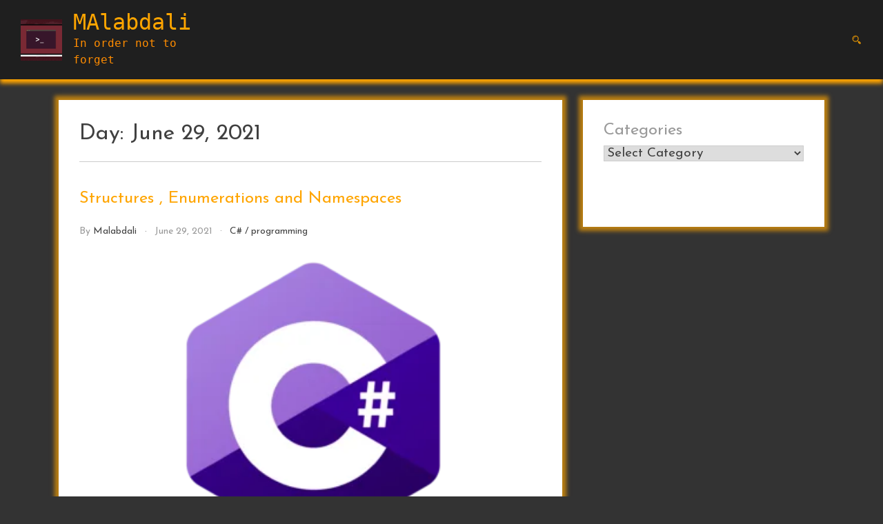

--- FILE ---
content_type: text/html; charset=UTF-8
request_url: https://malabdali.com/2021/06/29/
body_size: 19206
content:
<!doctype html>
<html lang="en-US">

<head>
    <meta
        charset="UTF-8">
	<meta name="theme-color" content="#2B2B35">
    <meta name="viewport" content="width=device-width, initial-scale=1">
    <link rel="profile" href="https://gmpg.org/xfn/11">

    <title>June 29, 2021 &#8211; MAlabdali</title>
<meta name='robots' content='max-image-preview:large' />
	<style>img:is([sizes="auto" i], [sizes^="auto," i]) { contain-intrinsic-size: 3000px 1500px }</style>
	<link rel='dns-prefetch' href='//fonts.googleapis.com' />
<link rel="alternate" type="application/rss+xml" title="MAlabdali &raquo; Feed" href="https://malabdali.com/feed/" />
<link rel="alternate" type="application/rss+xml" title="MAlabdali &raquo; Comments Feed" href="https://malabdali.com/comments/feed/" />
<script type="text/javascript">
/* <![CDATA[ */
window._wpemojiSettings = {"baseUrl":"https:\/\/s.w.org\/images\/core\/emoji\/15.0.3\/72x72\/","ext":".png","svgUrl":"https:\/\/s.w.org\/images\/core\/emoji\/15.0.3\/svg\/","svgExt":".svg","source":{"concatemoji":"https:\/\/malabdali.com\/wp-includes\/js\/wp-emoji-release.min.js?ver=6.7.4"}};
/*! This file is auto-generated */
!function(i,n){var o,s,e;function c(e){try{var t={supportTests:e,timestamp:(new Date).valueOf()};sessionStorage.setItem(o,JSON.stringify(t))}catch(e){}}function p(e,t,n){e.clearRect(0,0,e.canvas.width,e.canvas.height),e.fillText(t,0,0);var t=new Uint32Array(e.getImageData(0,0,e.canvas.width,e.canvas.height).data),r=(e.clearRect(0,0,e.canvas.width,e.canvas.height),e.fillText(n,0,0),new Uint32Array(e.getImageData(0,0,e.canvas.width,e.canvas.height).data));return t.every(function(e,t){return e===r[t]})}function u(e,t,n){switch(t){case"flag":return n(e,"\ud83c\udff3\ufe0f\u200d\u26a7\ufe0f","\ud83c\udff3\ufe0f\u200b\u26a7\ufe0f")?!1:!n(e,"\ud83c\uddfa\ud83c\uddf3","\ud83c\uddfa\u200b\ud83c\uddf3")&&!n(e,"\ud83c\udff4\udb40\udc67\udb40\udc62\udb40\udc65\udb40\udc6e\udb40\udc67\udb40\udc7f","\ud83c\udff4\u200b\udb40\udc67\u200b\udb40\udc62\u200b\udb40\udc65\u200b\udb40\udc6e\u200b\udb40\udc67\u200b\udb40\udc7f");case"emoji":return!n(e,"\ud83d\udc26\u200d\u2b1b","\ud83d\udc26\u200b\u2b1b")}return!1}function f(e,t,n){var r="undefined"!=typeof WorkerGlobalScope&&self instanceof WorkerGlobalScope?new OffscreenCanvas(300,150):i.createElement("canvas"),a=r.getContext("2d",{willReadFrequently:!0}),o=(a.textBaseline="top",a.font="600 32px Arial",{});return e.forEach(function(e){o[e]=t(a,e,n)}),o}function t(e){var t=i.createElement("script");t.src=e,t.defer=!0,i.head.appendChild(t)}"undefined"!=typeof Promise&&(o="wpEmojiSettingsSupports",s=["flag","emoji"],n.supports={everything:!0,everythingExceptFlag:!0},e=new Promise(function(e){i.addEventListener("DOMContentLoaded",e,{once:!0})}),new Promise(function(t){var n=function(){try{var e=JSON.parse(sessionStorage.getItem(o));if("object"==typeof e&&"number"==typeof e.timestamp&&(new Date).valueOf()<e.timestamp+604800&&"object"==typeof e.supportTests)return e.supportTests}catch(e){}return null}();if(!n){if("undefined"!=typeof Worker&&"undefined"!=typeof OffscreenCanvas&&"undefined"!=typeof URL&&URL.createObjectURL&&"undefined"!=typeof Blob)try{var e="postMessage("+f.toString()+"("+[JSON.stringify(s),u.toString(),p.toString()].join(",")+"));",r=new Blob([e],{type:"text/javascript"}),a=new Worker(URL.createObjectURL(r),{name:"wpTestEmojiSupports"});return void(a.onmessage=function(e){c(n=e.data),a.terminate(),t(n)})}catch(e){}c(n=f(s,u,p))}t(n)}).then(function(e){for(var t in e)n.supports[t]=e[t],n.supports.everything=n.supports.everything&&n.supports[t],"flag"!==t&&(n.supports.everythingExceptFlag=n.supports.everythingExceptFlag&&n.supports[t]);n.supports.everythingExceptFlag=n.supports.everythingExceptFlag&&!n.supports.flag,n.DOMReady=!1,n.readyCallback=function(){n.DOMReady=!0}}).then(function(){return e}).then(function(){var e;n.supports.everything||(n.readyCallback(),(e=n.source||{}).concatemoji?t(e.concatemoji):e.wpemoji&&e.twemoji&&(t(e.twemoji),t(e.wpemoji)))}))}((window,document),window._wpemojiSettings);
/* ]]> */
</script>

<link rel='stylesheet' id='wp-quicklatex-format-css' href='https://malabdali.com/wp-content/plugins/wp-quicklatex/css/quicklatex-format.css?ver=6.7.4' type='text/css' media='all' />
<style id='wp-emoji-styles-inline-css' type='text/css'>

	img.wp-smiley, img.emoji {
		display: inline !important;
		border: none !important;
		box-shadow: none !important;
		height: 1em !important;
		width: 1em !important;
		margin: 0 0.07em !important;
		vertical-align: -0.1em !important;
		background: none !important;
		padding: 0 !important;
	}
</style>
<link rel='stylesheet' id='wp-block-library-css' href='https://malabdali.com/wp-includes/css/dist/block-library/style.min.css?ver=6.7.4' type='text/css' media='all' />
<style id='pdfemb-pdf-embedder-viewer-style-inline-css' type='text/css'>
.wp-block-pdfemb-pdf-embedder-viewer{max-width:none}

</style>
<link rel='stylesheet' id='coblocks-frontend-css' href='https://malabdali.com/wp-content/plugins/coblocks/dist/style-coblocks-1.css?ver=3.1.14' type='text/css' media='all' />
<link rel='stylesheet' id='coblocks-extensions-css' href='https://malabdali.com/wp-content/plugins/coblocks/dist/style-coblocks-extensions.css?ver=3.1.14' type='text/css' media='all' />
<link rel='stylesheet' id='coblocks-animation-css' href='https://malabdali.com/wp-content/plugins/coblocks/dist/style-coblocks-animation.css?ver=2677611078ee87eb3b1c' type='text/css' media='all' />
<style id='classic-theme-styles-inline-css' type='text/css'>
/*! This file is auto-generated */
.wp-block-button__link{color:#fff;background-color:#32373c;border-radius:9999px;box-shadow:none;text-decoration:none;padding:calc(.667em + 2px) calc(1.333em + 2px);font-size:1.125em}.wp-block-file__button{background:#32373c;color:#fff;text-decoration:none}
</style>
<style id='global-styles-inline-css' type='text/css'>
:root{--wp--preset--aspect-ratio--square: 1;--wp--preset--aspect-ratio--4-3: 4/3;--wp--preset--aspect-ratio--3-4: 3/4;--wp--preset--aspect-ratio--3-2: 3/2;--wp--preset--aspect-ratio--2-3: 2/3;--wp--preset--aspect-ratio--16-9: 16/9;--wp--preset--aspect-ratio--9-16: 9/16;--wp--preset--color--black: #000000;--wp--preset--color--cyan-bluish-gray: #abb8c3;--wp--preset--color--white: #ffffff;--wp--preset--color--pale-pink: #f78da7;--wp--preset--color--vivid-red: #cf2e2e;--wp--preset--color--luminous-vivid-orange: #ff6900;--wp--preset--color--luminous-vivid-amber: #fcb900;--wp--preset--color--light-green-cyan: #7bdcb5;--wp--preset--color--vivid-green-cyan: #00d084;--wp--preset--color--pale-cyan-blue: #8ed1fc;--wp--preset--color--vivid-cyan-blue: #0693e3;--wp--preset--color--vivid-purple: #9b51e0;--wp--preset--gradient--vivid-cyan-blue-to-vivid-purple: linear-gradient(135deg,rgba(6,147,227,1) 0%,rgb(155,81,224) 100%);--wp--preset--gradient--light-green-cyan-to-vivid-green-cyan: linear-gradient(135deg,rgb(122,220,180) 0%,rgb(0,208,130) 100%);--wp--preset--gradient--luminous-vivid-amber-to-luminous-vivid-orange: linear-gradient(135deg,rgba(252,185,0,1) 0%,rgba(255,105,0,1) 100%);--wp--preset--gradient--luminous-vivid-orange-to-vivid-red: linear-gradient(135deg,rgba(255,105,0,1) 0%,rgb(207,46,46) 100%);--wp--preset--gradient--very-light-gray-to-cyan-bluish-gray: linear-gradient(135deg,rgb(238,238,238) 0%,rgb(169,184,195) 100%);--wp--preset--gradient--cool-to-warm-spectrum: linear-gradient(135deg,rgb(74,234,220) 0%,rgb(151,120,209) 20%,rgb(207,42,186) 40%,rgb(238,44,130) 60%,rgb(251,105,98) 80%,rgb(254,248,76) 100%);--wp--preset--gradient--blush-light-purple: linear-gradient(135deg,rgb(255,206,236) 0%,rgb(152,150,240) 100%);--wp--preset--gradient--blush-bordeaux: linear-gradient(135deg,rgb(254,205,165) 0%,rgb(254,45,45) 50%,rgb(107,0,62) 100%);--wp--preset--gradient--luminous-dusk: linear-gradient(135deg,rgb(255,203,112) 0%,rgb(199,81,192) 50%,rgb(65,88,208) 100%);--wp--preset--gradient--pale-ocean: linear-gradient(135deg,rgb(255,245,203) 0%,rgb(182,227,212) 50%,rgb(51,167,181) 100%);--wp--preset--gradient--electric-grass: linear-gradient(135deg,rgb(202,248,128) 0%,rgb(113,206,126) 100%);--wp--preset--gradient--midnight: linear-gradient(135deg,rgb(2,3,129) 0%,rgb(40,116,252) 100%);--wp--preset--font-size--small: 13px;--wp--preset--font-size--medium: 20px;--wp--preset--font-size--large: 36px;--wp--preset--font-size--x-large: 42px;--wp--preset--spacing--20: 0.44rem;--wp--preset--spacing--30: 0.67rem;--wp--preset--spacing--40: 1rem;--wp--preset--spacing--50: 1.5rem;--wp--preset--spacing--60: 2.25rem;--wp--preset--spacing--70: 3.38rem;--wp--preset--spacing--80: 5.06rem;--wp--preset--shadow--natural: 6px 6px 9px rgba(0, 0, 0, 0.2);--wp--preset--shadow--deep: 12px 12px 50px rgba(0, 0, 0, 0.4);--wp--preset--shadow--sharp: 6px 6px 0px rgba(0, 0, 0, 0.2);--wp--preset--shadow--outlined: 6px 6px 0px -3px rgba(255, 255, 255, 1), 6px 6px rgba(0, 0, 0, 1);--wp--preset--shadow--crisp: 6px 6px 0px rgba(0, 0, 0, 1);}:where(.is-layout-flex){gap: 0.5em;}:where(.is-layout-grid){gap: 0.5em;}body .is-layout-flex{display: flex;}.is-layout-flex{flex-wrap: wrap;align-items: center;}.is-layout-flex > :is(*, div){margin: 0;}body .is-layout-grid{display: grid;}.is-layout-grid > :is(*, div){margin: 0;}:where(.wp-block-columns.is-layout-flex){gap: 2em;}:where(.wp-block-columns.is-layout-grid){gap: 2em;}:where(.wp-block-post-template.is-layout-flex){gap: 1.25em;}:where(.wp-block-post-template.is-layout-grid){gap: 1.25em;}.has-black-color{color: var(--wp--preset--color--black) !important;}.has-cyan-bluish-gray-color{color: var(--wp--preset--color--cyan-bluish-gray) !important;}.has-white-color{color: var(--wp--preset--color--white) !important;}.has-pale-pink-color{color: var(--wp--preset--color--pale-pink) !important;}.has-vivid-red-color{color: var(--wp--preset--color--vivid-red) !important;}.has-luminous-vivid-orange-color{color: var(--wp--preset--color--luminous-vivid-orange) !important;}.has-luminous-vivid-amber-color{color: var(--wp--preset--color--luminous-vivid-amber) !important;}.has-light-green-cyan-color{color: var(--wp--preset--color--light-green-cyan) !important;}.has-vivid-green-cyan-color{color: var(--wp--preset--color--vivid-green-cyan) !important;}.has-pale-cyan-blue-color{color: var(--wp--preset--color--pale-cyan-blue) !important;}.has-vivid-cyan-blue-color{color: var(--wp--preset--color--vivid-cyan-blue) !important;}.has-vivid-purple-color{color: var(--wp--preset--color--vivid-purple) !important;}.has-black-background-color{background-color: var(--wp--preset--color--black) !important;}.has-cyan-bluish-gray-background-color{background-color: var(--wp--preset--color--cyan-bluish-gray) !important;}.has-white-background-color{background-color: var(--wp--preset--color--white) !important;}.has-pale-pink-background-color{background-color: var(--wp--preset--color--pale-pink) !important;}.has-vivid-red-background-color{background-color: var(--wp--preset--color--vivid-red) !important;}.has-luminous-vivid-orange-background-color{background-color: var(--wp--preset--color--luminous-vivid-orange) !important;}.has-luminous-vivid-amber-background-color{background-color: var(--wp--preset--color--luminous-vivid-amber) !important;}.has-light-green-cyan-background-color{background-color: var(--wp--preset--color--light-green-cyan) !important;}.has-vivid-green-cyan-background-color{background-color: var(--wp--preset--color--vivid-green-cyan) !important;}.has-pale-cyan-blue-background-color{background-color: var(--wp--preset--color--pale-cyan-blue) !important;}.has-vivid-cyan-blue-background-color{background-color: var(--wp--preset--color--vivid-cyan-blue) !important;}.has-vivid-purple-background-color{background-color: var(--wp--preset--color--vivid-purple) !important;}.has-black-border-color{border-color: var(--wp--preset--color--black) !important;}.has-cyan-bluish-gray-border-color{border-color: var(--wp--preset--color--cyan-bluish-gray) !important;}.has-white-border-color{border-color: var(--wp--preset--color--white) !important;}.has-pale-pink-border-color{border-color: var(--wp--preset--color--pale-pink) !important;}.has-vivid-red-border-color{border-color: var(--wp--preset--color--vivid-red) !important;}.has-luminous-vivid-orange-border-color{border-color: var(--wp--preset--color--luminous-vivid-orange) !important;}.has-luminous-vivid-amber-border-color{border-color: var(--wp--preset--color--luminous-vivid-amber) !important;}.has-light-green-cyan-border-color{border-color: var(--wp--preset--color--light-green-cyan) !important;}.has-vivid-green-cyan-border-color{border-color: var(--wp--preset--color--vivid-green-cyan) !important;}.has-pale-cyan-blue-border-color{border-color: var(--wp--preset--color--pale-cyan-blue) !important;}.has-vivid-cyan-blue-border-color{border-color: var(--wp--preset--color--vivid-cyan-blue) !important;}.has-vivid-purple-border-color{border-color: var(--wp--preset--color--vivid-purple) !important;}.has-vivid-cyan-blue-to-vivid-purple-gradient-background{background: var(--wp--preset--gradient--vivid-cyan-blue-to-vivid-purple) !important;}.has-light-green-cyan-to-vivid-green-cyan-gradient-background{background: var(--wp--preset--gradient--light-green-cyan-to-vivid-green-cyan) !important;}.has-luminous-vivid-amber-to-luminous-vivid-orange-gradient-background{background: var(--wp--preset--gradient--luminous-vivid-amber-to-luminous-vivid-orange) !important;}.has-luminous-vivid-orange-to-vivid-red-gradient-background{background: var(--wp--preset--gradient--luminous-vivid-orange-to-vivid-red) !important;}.has-very-light-gray-to-cyan-bluish-gray-gradient-background{background: var(--wp--preset--gradient--very-light-gray-to-cyan-bluish-gray) !important;}.has-cool-to-warm-spectrum-gradient-background{background: var(--wp--preset--gradient--cool-to-warm-spectrum) !important;}.has-blush-light-purple-gradient-background{background: var(--wp--preset--gradient--blush-light-purple) !important;}.has-blush-bordeaux-gradient-background{background: var(--wp--preset--gradient--blush-bordeaux) !important;}.has-luminous-dusk-gradient-background{background: var(--wp--preset--gradient--luminous-dusk) !important;}.has-pale-ocean-gradient-background{background: var(--wp--preset--gradient--pale-ocean) !important;}.has-electric-grass-gradient-background{background: var(--wp--preset--gradient--electric-grass) !important;}.has-midnight-gradient-background{background: var(--wp--preset--gradient--midnight) !important;}.has-small-font-size{font-size: var(--wp--preset--font-size--small) !important;}.has-medium-font-size{font-size: var(--wp--preset--font-size--medium) !important;}.has-large-font-size{font-size: var(--wp--preset--font-size--large) !important;}.has-x-large-font-size{font-size: var(--wp--preset--font-size--x-large) !important;}
:where(.wp-block-post-template.is-layout-flex){gap: 1.25em;}:where(.wp-block-post-template.is-layout-grid){gap: 1.25em;}
:where(.wp-block-columns.is-layout-flex){gap: 2em;}:where(.wp-block-columns.is-layout-grid){gap: 2em;}
:root :where(.wp-block-pullquote){font-size: 1.5em;line-height: 1.6;}
</style>
<link rel='stylesheet' id='markdown_git-css' href='https://malabdali.com/wp-content/plugins/documents-from-git/css/markdown-git.css?ver=6.7.4' type='text/css' media='all' />
<link rel='stylesheet' id='github_markdown-css' href='https://malabdali.com/wp-content/plugins/documents-from-git/css/github-markdown.css?ver=6.7.4' type='text/css' media='all' />
<link rel='stylesheet' id='nbconvert_git-css' href='https://malabdali.com/wp-content/plugins/documents-from-git/css/nbconvert.css?ver=6.7.4' type='text/css' media='all' />
<link rel='stylesheet' id='wp-components-css' href='https://malabdali.com/wp-includes/css/dist/components/style.min.css?ver=6.7.4' type='text/css' media='all' />
<link rel='stylesheet' id='godaddy-styles-css' href='https://malabdali.com/wp-content/plugins/coblocks/includes/Dependencies/GoDaddy/Styles/build/latest.css?ver=2.0.2' type='text/css' media='all' />
<link rel='stylesheet' id='bootstrap-reboot-css' href='https://malabdali.com/wp-content/themes/cherry-blog/assets/css/bootstrap-reboot.css?ver=6.7.4' type='text/css' media='all' />
<link rel='stylesheet' id='bootstrap-css' href='https://malabdali.com/wp-content/themes/cherry-blog/assets/css/bootstrap.css?ver=6.7.4' type='text/css' media='all' />
<link rel='stylesheet' id='google-fonts-css' href='https://fonts.googleapis.com/css?family=Josefin+Sans%3A300%2C400%2C600%2C700&#038;display=swap&#038;ver=6.7.4' type='text/css' media='all' />
<link rel='stylesheet' id='cherry-blog-custom-css-css' href='https://malabdali.com/wp-content/themes/cherry-blog/assets/css/custom.css?ver=6.7.4' type='text/css' media='all' />
<link rel='stylesheet' id='cherry-blog-style-css' href='https://malabdali.com/wp-content/themes/cherry-blog/style.css?ver=6.7.4' type='text/css' media='all' />
<script type="text/javascript" src="https://malabdali.com/wp-includes/js/jquery/jquery.min.js?ver=3.7.1" id="jquery-core-js"></script>
<script type="text/javascript" src="https://malabdali.com/wp-includes/js/jquery/jquery-migrate.min.js?ver=3.4.1" id="jquery-migrate-js"></script>
<script type="text/javascript" src="https://malabdali.com/wp-content/plugins/wp-quicklatex/js/wp-quicklatex-frontend.js?ver=1.0" id="wp-quicklatex-frontend-js"></script>
<link rel="https://api.w.org/" href="https://malabdali.com/wp-json/" /><link rel="EditURI" type="application/rsd+xml" title="RSD" href="https://malabdali.com/xmlrpc.php?rsd" />
<meta name="generator" content="WordPress 6.7.4" />
<style id="hcb_style">.hcb_wrap pre::-webkit-scrollbar{height:6px}.hcb_wrap pre::-webkit-scrollbar-track{background:#f7f7f7;border:none}.hcb_wrap pre::-webkit-scrollbar-thumb{background:rgba(0,0,0,.1);border-radius:3px}.hcb_wrap{position:relative;z-index:0;display:block;margin-top:2em;margin-bottom:2em;padding:0}.hcb_wrap code,.hcb_wrap pre{white-space:pre;text-align:left;word-wrap:normal;word-break:normal;word-spacing:normal;-moz-tab-size:4;-o-tab-size:4;tab-size:4;-webkit-hyphens:none;-ms-hyphens:none;hyphens:none;border:none}.hcb_wrap pre{position:static;display:block;box-sizing:border-box;margin:0;padding:1.75em 1.5em;overflow:auto;font-family:Menlo,Consolas,"メイリオ",sans-serif;line-height:1;letter-spacing:.1px;border-radius:0;-webkit-overflow-scrolling:touch}.hcb_wrap code,.hcb_wrap span{box-sizing:border-box;font-size:inherit;font-family:inherit;line-height:1.5}:not(pre)>code.prism{padding:.1em;white-space:normal;border-radius:.3em}.hcb_wrap .line-highlight{position:absolute;right:0;left:0;margin-top:1.75em;padding:0;font-size:inherit;line-height:inherit;white-space:pre;pointer-events:none}.hcb_wrap .line-highlight::before,.hcb_wrap .line-highlight[data-end]::after{position:absolute;top:0;left:0;box-sizing:border-box;min-width:1.5em;padding:1px 2px;font-weight:700;font-size:12px;line-height:inherit;text-align:center;text-shadow:none;vertical-align:middle;border-radius:0;content:attr(data-start)}.hcb_wrap .line-highlight[data-end]::after{top:auto;bottom:0;content:attr(data-end)}.hcb_wrap .line-numbers .line-highlight::after,.hcb_wrap .line-numbers .line-highlight::before{content:none}.hcb_wrap pre.line-numbers{position:static;padding-left:3.75em;counter-reset:linenumber}.hcb_wrap pre.line-numbers>code{position:relative;white-space:inherit}.hcb_wrap .line-numbers .line-numbers-rows{position:absolute;top:-2px;left:-3.75em;width:3em;font-size:inherit;letter-spacing:-1px;-webkit-user-select:none;-moz-user-select:none;-ms-user-select:none;user-select:none;pointer-events:none}.hcb_wrap .line-numbers-rows>span{display:block;counter-increment:linenumber;pointer-events:none}.hcb_wrap .line-numbers-rows>span::before{display:block;padding-right:.8em;text-align:right;content:counter(linenumber)}.hcb_wrap pre::before{position:absolute;top:0;right:0;z-index:1;box-sizing:border-box;min-width:4em;padding:0 10px;font-size:12px;font-family:Arial,Helvetica,sans-serif;line-height:20px;text-align:center;content:attr(data-lang)}.hcb_wrap pre[data-file]::before{padding:0 8px 0 20px;background-repeat:no-repeat;background-position:center left 8px;background-size:auto 10px;content:attr(data-file)}.hcb_wrap pre[data-show-lang="0"]:not([data-file])::before{content:none}.hcb_wrap pre,.hcb_wrap pre code{color:#f8f8f2;text-shadow:0 1px #1a1a1a;background:#34352e}.hcb_wrap pre::before{color:#fff;background-color:#111}.hcb_wrap pre[data-file]::before{background-image:url(https://malabdali.com/wp-content/plugins/highlighting-code-block/assets/img/file-icon-dark.svg)}.line-highlight{background:rgba(255,251,247,.1)}.line-highlight::before,.line-highlight[data-end]::after{color:#fcfcfc;text-shadow:none;background-color:rgba(175,167,161,.4)}.line-numbers .line-numbers-rows{border-right:1px solid #999}.line-numbers-rows>span::before{color:#999}.token.cdata,.token.comment,.token.doctype,.token.prolog{color:#a8a897}.token.punctuation{color:#f8f8f2}.namespace{opacity:.7}.token.constant,.token.deleted,.token.important,.token.property,.token.symbol,.token.tag{color:#ff2c78}.token.boolean,.token.number{color:#ae81ff}.token.attr-name,.token.builtin,.token.char,.token.class-name,.token.inserted,.token.selector{color:#b4ec43}.language-css .token.string,.style .token.string,.token.entity,.token.operator,.token.url,.token.variable{color:#f8f8f2}.token.atrule,.token.attr-value,.token.function,.token.string{color:#f3e880}.token.function,.token.keyword.def{color:#5fe6ff}.token.keyword,.token.operator{color:#f92672}.token.keyword.this,.token.regex{color:#fd971f}.token.delimiter:not(.symbol){color:#5294ff}.token.bold{font-weight:700}.token.builtin,.token.italic,.token.keyword.def{font-style:italic}.token.entity{cursor:help}.language-css .token.property,.language-json .token.property,.language-scss .token.property{color:#5fe6ff}.language-php .token.important.delimiter{font-weight:400}.language-ruby .token.interpolation{color:#f8f8f2}.language-json .token.operator{color:#f3e880}.hcb_wrap pre.prism{font-size: 14px}@media screen and (max-width: 599px){.hcb_wrap pre.prism{font-size: 13px}}.hcb_wrap pre{font-family:Menlo, Consolas, "メイリオ", sans-serif;}</style>
<style type="text/css" id="custom-background-css">
body.custom-background { background-color: #333333; }
</style>
	<link rel="icon" href="https://malabdali.com/wp-content/uploads/2020/04/cropped-IMG_20200421_0002-32x32.jpg" sizes="32x32" />
<link rel="icon" href="https://malabdali.com/wp-content/uploads/2020/04/cropped-IMG_20200421_0002-192x192.jpg" sizes="192x192" />
<link rel="apple-touch-icon" href="https://malabdali.com/wp-content/uploads/2020/04/cropped-IMG_20200421_0002-180x180.jpg" />
<meta name="msapplication-TileImage" content="https://malabdali.com/wp-content/uploads/2020/04/cropped-IMG_20200421_0002-270x270.jpg" />
		<style type="text/css" id="wp-custom-css">
			#cat{
	width:100%;
	font-size:larger;
}		</style>
		</head>

<body id="sy-body" class="archive date custom-background wp-custom-logo hfeed">
    <div id="page" class="site">
        <a class="skip-link screen-reader-text" href="#content">Skip to content</a>

        <div id="search-block" class="search-block">
    <button role="button" id="search-close" class="search-close bg-none l-h-0">
        <svg class="sy-icon sy-icon--md">
            <use xlink:href="#sy-icon-close"></use>
        </svg>
    </button>

    <div class="sy-search-form container mb-5">
        <div class="row justify-content-center">
            <div class="col-12 col-md-6">
                <form role="search" method="get" class="search-form d-flex align-items-center" action="">
                    <label class="m-0">
                        <span class="screen-reader-text">Search for:</span>
                        <input type="search"
                               autofocus
                               class="search-field"
                               placeholder="Search..."
                               value=""
                               name="s">
                    </label>
                    <button role="button" class="sy-btn sy-btn--search">
                        <svg class="sy-icon sy-icon--md">
                            <use xlink:href="#sy-icon-search"></use>
                        </svg>
                    </button>
                </form>
            </div>
        </div>
    </div>
</div>
        <header id="masthead" class="site-header sy-header" style="box-shadow:0 6px 6px 0px #FFA500">
            <div class="container-fluid">
                <div class="row align-items-center">
                    <div class="col-lg-3 col-7">
                        <div class="d-flex align-items-center">
                            <div class="site-logo">
                                <a href="https://malabdali.com/" class="custom-logo-link" rel="home"><img width="360" height="360" src="https://malabdali.com/wp-content/uploads/2021/01/cropped-xl-2017-linux-terminal-1.jpg" class="custom-logo" alt="MAlabdali" decoding="async" fetchpriority="high" srcset="https://malabdali.com/wp-content/uploads/2021/01/cropped-xl-2017-linux-terminal-1.jpg 360w, https://malabdali.com/wp-content/uploads/2021/01/cropped-xl-2017-linux-terminal-1-300x300.jpg 300w, https://malabdali.com/wp-content/uploads/2021/01/cropped-xl-2017-linux-terminal-1-150x150.jpg 150w" sizes="(max-width: 360px) 100vw, 360px" /></a>                            </div>
                            <div class="site-branding">
                                                                <h1 class="site-title m-0"><a
                                        href="https://malabdali.com/"
                                        rel="home">MAlabdali</a>
                                </h1>
                                                                <p class="site-description m-0">In order not to forget                                </p>
                                                            </div><!-- .site-branding -->
                        </div>
                    </div>
                    <div class="col-lg-6 col-1">
                        <div class="d-flex align-items-center justify-content-lg-between">
                            <div id="main-nav" class="nnc-nav">
                                <nav id="site-navigation" class="main-navigation">
                                    <div id="close-menu" class="sy-close-menu d-lg-none mb-4 l-h-0" title="close">
                                        <svg class="sy-icon sy-icon--md">
                                            <use xlink:href="#sy-icon-close"></use>
                                        </svg>
                                    </div>
                                                                </nav><!-- #site-navigation -->
                            </div>
                        </div>
                    </div>
                    <div class="col-lg-3 col-4">
                        <div class="d-flex justify-content-end">
                            <div class="d-none d-lg-block d-md-block">
                                <div class="d-flex align-items-center h-100">
                                                                    </div>
                            </div>
                            <!--<button id="mobile-menu" class="sy-mobile-menu d-lg-none d-block l-h-0">
                                <svg class="sy-icon sy-icon--primary sy-icon--lg">
                                    <use xlink:href="#sy-icon-menu"></use>
                                </svg>
                            </button>-->
                                                            <button role="button" id="sy-search" title="Search" class="sy-header__search p-0 bg-none l-h-0">
                                    <svg class="sy-icon sy-icon--md cherry-blog-search-icon">
                                        <use xlink:href="#sy-icon-search"></use>
                                    </svg>
                                </button>
                                                        </div>
                    </div>
                </div>
            </div>
        </header><!-- #masthead -->

        <div id="content" class="site-content">    <div class="sy-body">
        <div class="container">
            <div class="row">
                <div class="col-lg-8 col-md-12 col-sm-12">
                    <div id="primary" class="content-area sy-content-area">
                        <main id="main" class="site-main">

                        
                            <header class="page-header">
                                <h1 class="page-title mt-0">Day: <span>June 29, 2021</span></h1>                            </header><!-- .page-header -->

                            
<article id="post-2010" class="post-2010 post type-post status-publish format-standard has-post-thumbnail hentry category-c-programming category-programming">
	<header class="entry-header">
		<h2 class="entry-title"><a href="https://malabdali.com/structures-enumerations-and-namespaces/" rel="bookmark">Structures , Enumerations and Namespaces</a></h2>		<div class="entry-meta">
			<span class="byline"> by <span class="author vcard"><a class="url fn n" href="https://malabdali.com/author/admin/">malabdali</a></span></span><span class="posted-on"><a href="https://malabdali.com/2021/06/29/" rel="bookmark"><time class="entry-date published" datetime="2021-06-29T13:08:51+00:00">June 29, 2021</time><time class="updated" datetime="2021-06-30T02:07:15+00:00">June 30, 2021</time></a></span><span class="cat-links"><a href="https://malabdali.com/category/programming/c-programming/" rel="category tag">C#</a> / <a href="https://malabdali.com/category/programming/" rel="category tag">programming</a></span>		</div><!-- .entry-meta -->
			</header><!-- .entry-header -->

	<div class="mt-3">
		
<a class="post-thumbnail" href="https://malabdali.com/structures-enumerations-and-namespaces/"
    aria-hidden="true" tabindex="-1">
    <img width="392" height="260" src="https://malabdali.com/wp-content/uploads/2021/06/C-Sharp-392x260.png" class="attachment-cherry-blog-default size-cherry-blog-default wp-post-image" alt="Structures , Enumerations and Namespaces" decoding="async" /></a>

	</div>

	<div class="entry-content">
		
<h4 class="wp-block-heading">Structures</h4>



<p>Value types are defined using the&nbsp;<code>struct</code>&nbsp;keyword instead of&nbsp;<code>class</code>. In most aspects, structures are identical to classes and the characteristics presented in this chapter for classes apply to structures too. However, there are several key differences:</p>



<ul class="wp-block-list"><li>Structures do not support inheritance. Although a structure can implement any number of interfaces, it cannot derive from another structure. For this reason, structure members cannot have the&nbsp;<code>protected</code>&nbsp;access modifier. Also, a structured method or property cannot be&nbsp;<code>abstract</code>&nbsp;or&nbsp;<code>virtual</code>.</li><li>A structure cannot declare a default (parameterless) constructor.</li><li>Structures can be instantiated without using the&nbsp;<code>new</code>&nbsp;operator.</li><li>In a structure declaration, fields cannot be initialized unless they are declared&nbsp;<code>const</code>&nbsp;or&nbsp;<code>static</code>.</li></ul>



<h4 class="wp-block-heading">Enumerations</h4>



<div class="hcb_wrap"><pre class="prism line-numbers lang-csharp" data-lang="C#"><code>enum Priority:byte
{
    Low = 10,
    Normal,//11
    Important = 20,
    Urgent//21
}
Priority p = Priority.Normal;
int i = (int)Priority.Normal;</code></pre></div>



<div class="hcb_wrap"><pre class="prism line-numbers lang-csharp" data-lang="C#"><code>Enum.TryParse(&quot;Normal&quot;, out Priority p); // p is Normal</code></pre></div>



<div class="hcb_wrap"><pre class="prism line-numbers lang-csharp" data-lang="C#"><code>Enum.TryParse(typeof(Priority), &quot;normal&quot;, true, out object o);
Priority p = (Priority)o;   // p is Normal</code></pre></div>



<h4 class="wp-block-heading">Namespaces</h4>



<div class="hcb_wrap"><pre class="prism line-numbers lang-csharp" data-lang="C#"><code>namespace chapter_04
{
   namespace demo
   {
      class foo { }
   }
}

//or 

namespace chapter_04.demo
{
   class foo { }
}</code></pre></div>



<p>There is&nbsp;an implicit namespace that is the root of all namespaces (and contains all namespaces and&nbsp;types that are not declared in a named namespace). This namespace is called&nbsp;<code>global</code>. If you need to include it to specify a fully qualified name, then you must separate it with&nbsp;<code>::</code>&nbsp;and not with a dot, as in&nbsp;<code>global::System.String</code>. This can be necessary in situations where namespace names collide. Here is an example:</p>
	</div><!-- .entry-content -->

</article><!-- #post-2010 -->
<article id="post-1985" class="post-1985 post type-post status-publish format-standard has-post-thumbnail hentry category-c-programming">
	<header class="entry-header">
		<h2 class="entry-title"><a href="https://malabdali.com/classes/" rel="bookmark">Classes and Objects</a></h2>		<div class="entry-meta">
			<span class="byline"> by <span class="author vcard"><a class="url fn n" href="https://malabdali.com/author/admin/">malabdali</a></span></span><span class="posted-on"><a href="https://malabdali.com/2021/06/29/" rel="bookmark"><time class="entry-date published" datetime="2021-06-29T05:06:29+00:00">June 29, 2021</time><time class="updated" datetime="2021-06-29T10:02:24+00:00">June 29, 2021</time></a></span><span class="cat-links"><a href="https://malabdali.com/category/programming/c-programming/" rel="category tag">C#</a></span>		</div><!-- .entry-meta -->
			</header><!-- .entry-header -->

	<div class="mt-3">
		
<a class="post-thumbnail" href="https://malabdali.com/classes/"
    aria-hidden="true" tabindex="-1">
    <img width="392" height="260" src="https://malabdali.com/wp-content/uploads/2021/06/C-Sharp-392x260.png" class="attachment-cherry-blog-default size-cherry-blog-default wp-post-image" alt="Classes and Objects" decoding="async" /></a>

	</div>

	<div class="entry-content">
		
<h2 class="wp-block-heading">Classes</h2>



<h4 class="wp-block-heading">Fields</h4>



<div class="hcb_wrap"><pre class="prism line-numbers lang-csharp" data-lang="C#"><code>class Employee
{
   public const int StartId = 100;
   public readonly int EmployeeId;
   public string       FirstName;
   public string       LastName;
   public Employee(int id)
   {
      EmployeeId = id;
   }
}
Employee obj = new Employee(1);
obj.FirstName = &quot;John&quot;;
obj.LastName = &quot;Doe&quot;;</code></pre></div>



<h4 class="wp-block-heading">Methods</h4>



<div class="hcb_wrap"><pre class="prism line-numbers lang-csharp" data-lang="C#"><code>class Employee
{
    public int    EmployeeId;
    public string FirstName;
    public string LastName;
    public string GetEmployeeName()
    {
        return $&quot;{FirstName} {LastName}&quot;;
    }
    public string GetEmployeeName() =&gt; $&quot;{FirstName} {LastName}&quot;;
}</code></pre></div>



<ul class="wp-block-list"><li><strong>An access modifier</strong>: This specifies the visibility of the method. This is optional and <code>private</code> by default.</li><li><strong>Modifiers</strong> such as <code>virtual</code>, <code>abstract</code>, <code>sealed</code>, or <code>static</code></li><li><strong>A return type</strong>: This could be <code>void</code> if the method does not return any value.</li><li><strong>A name</strong>: This must be a valid identifier.</li><li><strong>Zero, one, or more parameters</strong>: These are specified with a type, name, and optionally, the <code>ref</code>, <code>in</code>, or <code>out</code> specifier.</li></ul>



<div class="hcb_wrap"><pre class="prism line-numbers lang-csharp" data-lang="C#"><code>class Employee
{
    public int EmployeeId;
    public string FirstName;
    public string LastName;
    public Employee(int employeeId, 
                    string firstName, string lastName)
    {
        EmployeeId = employeeId;
        FirstName = firstName;
        LastName = lastName;
    }
    public string GetEmployeeName() =&gt; 
           $&quot;{FirstName} {LastName}&quot;;   
}

Employee obj = new Employee(1, &quot;John&quot;, &quot;Doe&quot;);
//Considering the Employee class without a user-defined constructor
Employee obj = new Employee()
{
    EmployeeId = 1,
    FirstName = &quot;John&quot;,
    LastName = &quot;Doe&quot;
};</code></pre></div>



<h4 class="wp-block-heading">Properties</h4>



<div class="hcb_wrap"><pre class="prism line-numbers lang-csharp" data-lang="C#"><code>class Employee
{
   private int employeeId;
   private string firstName;
   private string lastName;
   public int EmployeeId
   {
      get { return employeeId; }
      set { employeeId = value; }
   }
   public string FirstName
   {
      get { return firstName; }
      set { firstName = value; }
   }
   public string LastName
   {
      get { return lastName; }
      set { lastName = value; }
   }
   public string val
   {
      get{}
      private set {}
   }
}</code></pre></div>



<div class="hcb_wrap"><pre class="prism line-numbers lang-csharp" data-lang="C#"><code>class Employee
{
    public int EmployeeId { get; private set; }
    public string FirstName { get; private set; }
    public string LastName { get; private set; }
    public Employee(int id, string firstName, string lastName)
    {
        EmployeeId = id;
        FirstName = firstName;
        LastName = lastName;
    }
}</code></pre></div>



<div class="hcb_wrap"><pre class="prism line-numbers lang-csharp" data-lang="C#"><code>class Employee
{
   public int EmployeeId { get; set; } = 1;//initialized with 1
   public string FirstName { get; set; }
   public string LastName { get; set; }
}</code></pre></div>



<h4 class="wp-block-heading">Indexers</h4>



<div class="hcb_wrap"><pre class="prism line-numbers lang-csharp" data-lang="C#"><code>class ProjectRoles
{
    readonly Dictionary&lt;int, string&gt; roles = 
        new Dictionary&lt;int, string&gt;();
    public string this[int projectId]
    {
        get
        {
            if (!roles.TryGetValue(projectId, out string role))
                throw new Exception(&quot;Project ID not found!&quot;);
            return role;
        }
        set
        {
            roles[projectId] = value;
        }
    }
}</code></pre></div>



<h4 class="wp-block-heading">this keyword</h4>



<div class="hcb_wrap"><pre class="prism line-numbers lang-csharp" data-lang="C#"><code>class Employee
{
    public int EmployeeID;
    public string FirstName;
    public string LastName;
    public Employee(int EmployeeID, 
                    string FirstName, string LastName)
    {
       this.EmployeeID = EmployeeID;
       this.FirstName = FirstName;
       this.LastName = LastName;
    }
}</code></pre></div>



<h4 class="wp-block-heading">Static members</h4>



<div class="hcb_wrap"><pre class="prism line-numbers lang-csharp" data-lang="C#"><code>class Employee
{
    private static int id = 1;
    public int EmployeeId { get; private set; }
    public string FirstName { get; private set; }
    public string LastName { get; private set; }
    private Employee(int id, string firstName, string lastName)
    {
        EmployeeId = id;
        FirstName = firstName;
        LastName = lastName;
    }
    public static Employee Create(string firstName, 
                                  string lastName)
    {
        return new Employee(id++, firstName, lastName);
    }
}</code></pre></div>



<h4 class="wp-block-heading">Static classes</h4>



<p><code>static</code> class cannot be instantiated. Since we cannot create instances of a <code>static</code> class</p>



<div class="hcb_wrap"><pre class="prism line-numbers lang-csharp" data-lang="C#"><code>static class MassConverters
{
    public static double PoundToKg(double pounds)
    {
        return pounds * 0.45359237;
    }
    public static double KgToPound(double kgs)
    {
        return kgs * 2.20462262185;
    }
}
var lbs = MassConverters.KgToPound(42.5);
var kgs = MassConverters.PoundToKg(180);</code></pre></div>



<h4 class="wp-block-heading">static constructor</h4>



<ul class="wp-block-list"><li>In a static class when the first static member of the class is accessed for the first time</li><li>In a non-static class when the class is instantiated for the first time</li></ul>



<h4 class="wp-block-heading">ref, in, and out parameters</h4>



<p><code>ref</code> keyword allows us to create a <em>call-by-reference mechanism</em> rather than a call-by-value mechanism. A <code>ref</code> keyword is specified when we declare and invoke the method.</p>



<div class="hcb_wrap"><pre class="prism line-numbers lang-csharp" data-lang="C#"><code>class Program
{
    static void Swap(ref int a, ref int b)
    {
        int temp = a;
        a = b;
        b = temp;
    }
    static void Main(string[] args)
    {
        int num1 = 10;
        int num2 = 20;
        Console.WriteLine($&quot;Before swapping: num1={num1}, num2={num2}&quot;);
        Swap(ref num1, ref num2);
        Console.WriteLine($&quot;After swapping:  num1={num1}, num2={num2}&quot;);
    }
}</code></pre></div>



<div class="hcb_wrap"><pre class="prism line-numbers lang-csharp" data-lang="C#"><code>class Project
{
    Employee owner;
    public string Name { get; private set; }
    public Project(string name, Employee owner)
    {
        Name = name;
        this.owner = owner;
    }
    public ref Employee GetOwner()
    {
        return ref owner;
    }
    public override string ToString() =&gt; 
      $&quot;{Name} (Owner={owner.FirstName} {owner.LastName})&quot;;
}</code></pre></div>



<ul class="wp-block-list"><li>It is not possible to return a reference to a local variable.</li><li>It is not possible to return a reference to&nbsp;<code>this</code>.</li><li>It is possible to return references to class fields but also to properties without a&nbsp;<code>set</code>&nbsp;accessor.</li><li>It is possible to return a reference to&nbsp;<code>ref</code>/<code>in</code>/<code>out</code>&nbsp;parameters.</li><li>Returning by&nbsp;reference breaks the encapsulation because the caller gets full access to the state, or parts of the state, of an object.</li></ul>



<p>The <code>in</code> keyword is very similar to the <code>ref</code> keyword. It causes an argument to be passed by reference. However, the key difference is that an <code>in</code> argument cannot be modified by the called method. An <code>in</code> parameter is basically a <code>readonly ref</code> parameter.</p>



<div class="hcb_wrap"><pre class="prism line-numbers lang-csharp" data-lang="C#"><code>static void DontTouch(in int value, in string text)
{
    value = 42;   // error
    ++value;      // error
    text = null;  // error
}
int i = 0;
string s = &quot;hello&quot;;
DontTouch(i, s);</code></pre></div>



<p>The <code>out</code> keyword is similar to the <code>ref</code> keyword. The difference is that a variable passed as an <code>out</code> argument does not have to be initialized before the method called, but the method taking an <code>out</code> parameter must assign a value to it before returning.</p>



<h4 class="wp-block-heading">Methods with a variable number of arguments</h4>



<div class="hcb_wrap"><pre class="prism line-numbers lang-csharp" data-lang="C#"><code>static bool Any(params bool [] values)
{
    foreach (bool v in values)
        if (v) return true;
    return false;
}
static bool All(params bool[] values)
{
    if (values.Length == 0) return false;
    foreach (bool v in values)
        if (!v) return false;
    return true;
}</code></pre></div>



<h4 class="wp-block-heading">Named arguments</h4>



<div class="hcb_wrap"><pre class="prism line-numbers lang-csharp" data-lang="C#"><code>struct Point
{
    public int X { get; }
    public int Y { get; }
    public Point(int x = 0, int y = 0)
    {
        X = x;
        Y = y;
    }
}

Point p1 = new Point(x: 1, y: 2); // x = 1, y = 2
Point p2 = new Point(1, y: 2);    // x = 1, y = 2
Point p3 = new Point(x: 1, 2);    // x = 1, y = 2
Point p4 = new Point(y: 2);       // x = 0, y = 2
Point p5 = new Point(x: 1);       // x = 1, y = 0</code></pre></div>



<h4 class="wp-block-heading">Access modifiers</h4>



<ul class="wp-block-list"><li><code>public</code>: A public field&nbsp;can be accessed by any part of the code in the same assembly or in another assembly.</li><li><code>protected</code>: A protected type&nbsp;or member can be accessed only in the current class and in a derived class.</li><li><code>internal</code>: An internal type&nbsp;or member is accessible only within the current&nbsp;assembly.</li><li><code>protected internal</code>: This is a&nbsp;combination of&nbsp;<code>protected</code>&nbsp;and&nbsp;<code>internal</code>&nbsp;access levels. A protected internal type or member is accessible in the current assembly or in a derived class.</li><li><code>private</code>: A private type&nbsp;or member can be accessed only inside the class or struct. This is the least-accessible level defined in C#.</li><li><code>private protected</code>: This is a&nbsp;combination of&nbsp;<code>private</code>&nbsp;and&nbsp;<code>protected</code>&nbsp;access levels. A private protected type or type member is accessible by code in the same class, or in a derived class, but only within the same assembly.</li></ul>



<h4 class="wp-block-heading">Partial classes</h4>



<div class="hcb_wrap"><pre class="prism line-numbers lang-csharp" data-lang="C#"><code>partial class Employee
{
    partial void Promote();
}
partial class Employee
{
    public int EmployeeId { get; set; }
}
partial class Employee
{
    public string FirstName { get; set; }
    public string LastName { get; set; }
    partial void Promote()
    {
        Console.WriteLine(&quot;Employee promoted!&quot;);
    }
}</code></pre></div>
	</div><!-- .entry-content -->

</article><!-- #post-1985 -->
<article id="post-1975" class="post-1975 post type-post status-publish format-standard has-post-thumbnail hentry category-c-programming category-programming">
	<header class="entry-header">
		<h2 class="entry-title"><a href="https://malabdali.com/control-statements/" rel="bookmark">control statements</a></h2>		<div class="entry-meta">
			<span class="byline"> by <span class="author vcard"><a class="url fn n" href="https://malabdali.com/author/admin/">malabdali</a></span></span><span class="posted-on"><a href="https://malabdali.com/2021/06/29/" rel="bookmark"><time class="entry-date published" datetime="2021-06-29T00:31:09+00:00">June 29, 2021</time><time class="updated" datetime="2021-07-02T03:03:27+00:00">July 2, 2021</time></a></span><span class="cat-links"><a href="https://malabdali.com/category/programming/c-programming/" rel="category tag">C#</a> / <a href="https://malabdali.com/category/programming/" rel="category tag">programming</a></span>		</div><!-- .entry-meta -->
			</header><!-- .entry-header -->

	<div class="mt-3">
		
<a class="post-thumbnail" href="https://malabdali.com/control-statements/"
    aria-hidden="true" tabindex="-1">
    <img width="392" height="260" src="https://malabdali.com/wp-content/uploads/2021/06/C-Sharp-392x260.png" class="attachment-cherry-blog-default size-cherry-blog-default wp-post-image" alt="control statements" decoding="async" /></a>

	</div>

	<div class="entry-content">
		
<h4 class="wp-block-heading">switch</h4>



<p>is only used with values types</p>



<div class="hcb_wrap"><pre class="prism line-numbers lang-csharp" data-lang="C#"><code>switch (expression)
{
  case value1:
    statement 1;
    break;
  case value2:
    statement 2;
    statement 3;
    break;
  default:
    statement 4;
    break;
}</code></pre></div>



<h4 class="wp-block-heading">try,catch,finally</h4>



<div class="hcb_wrap"><pre class="prism line-numbers lang-csharp" data-lang="C#"><code>try
            {
                Console.WriteLine(&quot;nice started&quot;);
                int l = 12;
                throw new Exception(&quot;there are problem&quot;);
            }
            catch(Exception e)
            {
                Console.WriteLine(e.Message);
            }
            finally // called at the end and don&#39;t care if is their exception or not
            {
                Console.WriteLine(&quot;nice finished&quot;);
            }</code></pre></div>



<h4 class="wp-block-heading">foreach</h4>



<div class="hcb_wrap"><pre class="prism line-numbers lang-csharp" data-lang="C#"><code>string[] languages = { &quot;Java&quot;, &quot;C#&quot;, &quot;Python&quot;, &quot;C++&quot;, &quot;JavaScript&quot; };
foreach (string lang in languages)
{
    Console.WriteLine(lang);
}</code></pre></div>



<div class="hcb_wrap"><pre class="prism line-numbers lang-csharp" data-lang="C#"><code>Span&lt;int&gt; arr = stackalloc int[]{ 1, 1, 2, 3, 5, 8 };
foreach(ref int n in arr)
{
    n *= 2;
}
foreach(ref readonly var n in arr)
{
    Console.WriteLine(n);
}</code></pre></div>



<h4 class="wp-block-heading">goto</h4>



<div class="hcb_wrap"><pre class="prism line-numbers lang-csharp" data-lang="C#"><code>for (int i = 0; i &lt;= 10; i++)
{
    Console.WriteLine(i);
    if (i == 5)
    {
        goto printmessage;
    }
}
printmessage:
    Console.WriteLine(&quot;The goto statement is executed&quot;);</code></pre></div>



<h4 class="wp-block-heading">yield return  and  yield break</h4>



<div class="hcb_wrap"><pre class="prism line-numbers lang-csharp" data-lang="C#"><code>IEnumerable&lt;int&gt; GetNumbers()
{
    for (int i = 1; i &lt;= 100; ++i)
    {
        Thread.Sleep(1000);
        Console.WriteLine($&quot;Produced: {i}&quot;);
        yield return i;
    }
}
foreach(var i in GetNumbers().Take(5))
{
    Console.WriteLine($&quot;Consumed: {i}&quot;);
}</code></pre></div>



<h4 class="wp-block-heading">disposing with using block</h4>



<div class="hcb_wrap"><pre class="prism line-numbers lang-csharp" data-lang="C#"><code>using System;

class DisposableDemoClass : IDisposable
{
	public void Dispose()
	{
		Console.WriteLine(&quot;Dispose called!&quot;);
	}
}

class Hello 
{
    static void Main() 
    {
		using(var disp = new DisposableDemoClass())
		{
		}
    }
}</code></pre></div>
	</div><!-- .entry-content -->

</article><!-- #post-1975 -->
                        </main><!-- #main -->
                    </div><!-- #primary -->
                </div>
                <div class="col-lg-4 col-md-12 col-sm-12">
                    
<aside id="secondary" class="widget-area">
	<section id="categories-4" class="widget widget_categories"><h2 class="widget-title">Categories</h2><form action="https://malabdali.com" method="get"><label class="screen-reader-text" for="cat">Categories</label><select  name='cat' id='cat' class='postform'>
	<option value='-1'>Select Category</option>
	<option class="level-0" value="43">ai&nbsp;&nbsp;(1)</option>
	<option class="level-1" value="44">&nbsp;&nbsp;&nbsp;pytorch&nbsp;&nbsp;(1)</option>
	<option class="level-0" value="3">analog circuits&nbsp;&nbsp;(50)</option>
	<option class="level-1" value="9">&nbsp;&nbsp;&nbsp;basic components&nbsp;&nbsp;(4)</option>
	<option class="level-1" value="5">&nbsp;&nbsp;&nbsp;circuit analysis&nbsp;&nbsp;(22)</option>
	<option class="level-1" value="4">&nbsp;&nbsp;&nbsp;circuit design&nbsp;&nbsp;(27)</option>
	<option class="level-0" value="23">books&nbsp;&nbsp;(4)</option>
	<option class="level-0" value="25">Circuits&nbsp;&nbsp;(1)</option>
	<option class="level-0" value="27">Devices&nbsp;&nbsp;(1)</option>
	<option class="level-1" value="28">&nbsp;&nbsp;&nbsp;Sensors&nbsp;&nbsp;(1)</option>
	<option class="level-0" value="13">digital&nbsp;&nbsp;(6)</option>
	<option class="level-0" value="34">linux&nbsp;&nbsp;(4)</option>
	<option class="level-0" value="8">math&nbsp;&nbsp;(14)</option>
	<option class="level-0" value="24">PCB Design&nbsp;&nbsp;(1)</option>
	<option class="level-0" value="6">programming&nbsp;&nbsp;(96)</option>
	<option class="level-1" value="12">&nbsp;&nbsp;&nbsp;arduino&nbsp;&nbsp;(3)</option>
	<option class="level-1" value="39">&nbsp;&nbsp;&nbsp;asp.net core&nbsp;&nbsp;(3)</option>
	<option class="level-1" value="35">&nbsp;&nbsp;&nbsp;C#&nbsp;&nbsp;(14)</option>
	<option class="level-1" value="7">&nbsp;&nbsp;&nbsp;c++&nbsp;&nbsp;(38)</option>
	<option class="level-1" value="38">&nbsp;&nbsp;&nbsp;CMake&nbsp;&nbsp;(3)</option>
	<option class="level-1" value="31">&nbsp;&nbsp;&nbsp;computer vision&nbsp;&nbsp;(4)</option>
	<option class="level-1" value="30">&nbsp;&nbsp;&nbsp;data structure&nbsp;&nbsp;(3)</option>
	<option class="level-1" value="21">&nbsp;&nbsp;&nbsp;esp32&nbsp;&nbsp;(9)</option>
	<option class="level-1" value="26">&nbsp;&nbsp;&nbsp;Frameworks ,IDE ,Firmwares&nbsp;&nbsp;(2)</option>
	<option class="level-1" value="32">&nbsp;&nbsp;&nbsp;JavaScript&nbsp;&nbsp;(5)</option>
	<option class="level-2" value="33">&nbsp;&nbsp;&nbsp;&nbsp;&nbsp;&nbsp;node.js&nbsp;&nbsp;(4)</option>
	<option class="level-1" value="40">&nbsp;&nbsp;&nbsp;python&nbsp;&nbsp;(4)</option>
	<option class="level-1" value="29">&nbsp;&nbsp;&nbsp;Qt&nbsp;&nbsp;(10)</option>
	<option class="level-0" value="41">spark&nbsp;&nbsp;(1)</option>
</select>
</form><script type="text/javascript">
/* <![CDATA[ */

(function() {
	var dropdown = document.getElementById( "cat" );
	function onCatChange() {
		if ( dropdown.options[ dropdown.selectedIndex ].value > 0 ) {
			dropdown.parentNode.submit();
		}
	}
	dropdown.onchange = onCatChange;
})();

/* ]]> */
</script>
</section></aside><!-- #secondary -->
                </div>
            </div>
        </div>
    </div>


</div><!-- #content -->


    <footer id="colophon" class="site-footer nnc-footer bg-white">
        <div class="container-fluid">
            <div class="nnc-footer__block nnc-footer-column-n">
                                    <div class="nnc-footer__item">
                        <aside id="pages-3" class="widget widget_pages"><h2 class="widget-title">exteranl links</h2>
			<ul>
				<li class="page_item page-item-121"><a href="https://malabdali.com/circuit_analysis/">Circuit analysis</a></li>
			</ul>

			</aside><aside id="custom_html-3" class="widget_text widget widget_custom_html"><div class="textwidget custom-html-widget"><a href="/Me">who am i</a></div></aside>                    </div>
                
                
                
                
            </div>
        </div>
    </footer><!-- #colophon -->



<footer class="footer-bottom pt-3 pb-3">
    <div class="container-fluid">
        <div class="row">
            <div class="col-12 d-flex align-items-center justify-content-center">
                <div class="site-info">

                    <span>&copy; Copyright 2026 <a style="color:orange" href="https://malabdali.com/">MAlabdali</a>. All rights reserved </span>                </div><!-- .site-info -->
            </div>
        </div>
    </div>
</footer>
</div><!-- #page -->

<div class="sy-icon-file" style="display: none;"><svg data-name="Layer 3" id="sy-icon-search" viewBox="2 2 30 30" xmlns="http://www.w3.org/2000/svg"><defs><style>.cls-1,.cls-2,.cls-3{fill:none;stroke:#FFA500;stroke-linejoin:round;}.cls-1,.cls-2{stroke-linecap:round;}.cls-1,.cls-3{stroke-width:2px;}</style></defs><title/><circle class="cls-1" cx="13.5" cy="13.5" r="7.5"/><path class="cls-2" d="M8.5,13.5a5,5,0,0,1,5-5"/><rect class="cls-3" height="7.12" rx="1.33" ry="1.33" transform="translate(-9.94 24) rotate(-45)" width="2.67" x="22.67" y="20.44"/><line class="cls-2" x1="21.48" x2="18.81" y1="21.48" y2="18.81"/></svg>

<svg id="sy-icon-fb" viewBox="0 0 24 24">
    <path d="M23.9981 11.9991C23.9981 5.37216 18.626 0 11.9991 0C5.37216 0 0 5.37216 0 11.9991C0 17.9882 4.38789 22.9522 10.1242 23.8524V15.4676H7.07758V11.9991H10.1242V9.35553C10.1242 6.34826 11.9156 4.68714 14.6564 4.68714C15.9692 4.68714 17.3424 4.92149 17.3424 4.92149V7.87439H15.8294C14.3388 7.87439 13.8739 8.79933 13.8739 9.74824V11.9991H17.2018L16.6698 15.4676H13.8739V23.8524C19.6103 22.9522 23.9981 17.9882 23.9981 11.9991Z"/>
</svg>

<svg id="sy-icon-tweet" viewBox="0 0 24 24">
    <path d="M23.954 4.569c-.885.389-1.83.654-2.825.775 1.014-.611 1.794-1.574 2.163-2.723-.951.555-2.005.959-3.127 1.184-.896-.959-2.173-1.559-3.591-1.559-2.717 0-4.92 2.203-4.92 4.917 0 .39.045.765.127 1.124C7.691 8.094 4.066 6.13 1.64 3.161c-.427.722-.666 1.561-.666 2.475 0 1.71.87 3.213 2.188 4.096-.807-.026-1.566-.248-2.228-.616v.061c0 2.385 1.693 4.374 3.946 4.827-.413.111-.849.171-1.296.171-.314 0-.615-.03-.916-.086.631 1.953 2.445 3.377 4.604 3.417-1.68 1.319-3.809 2.105-6.102 2.105-.39 0-.779-.023-1.17-.067 2.189 1.394 4.768 2.209 7.557 2.209 9.054 0 13.999-7.496 13.999-13.986 0-.209 0-.42-.015-.63.961-.689 1.8-1.56 2.46-2.548l-.047-.02z"/>
</svg>

<svg id="sy-icon-insta" viewBox="0 0 24 24">
    <path d="M12 0C8.74 0 8.333.015 7.053.072 5.775.132 4.905.333 4.14.63c-.789.306-1.459.717-2.126 1.384S.935 3.35.63 4.14C.333 4.905.131 5.775.072 7.053.012 8.333 0 8.74 0 12s.015 3.667.072 4.947c.06 1.277.261 2.148.558 2.913.306.788.717 1.459 1.384 2.126.667.666 1.336 1.079 2.126 1.384.766.296 1.636.499 2.913.558C8.333 23.988 8.74 24 12 24s3.667-.015 4.947-.072c1.277-.06 2.148-.262 2.913-.558.788-.306 1.459-.718 2.126-1.384.666-.667 1.079-1.335 1.384-2.126.296-.765.499-1.636.558-2.913.06-1.28.072-1.687.072-4.947s-.015-3.667-.072-4.947c-.06-1.277-.262-2.149-.558-2.913-.306-.789-.718-1.459-1.384-2.126C21.319 1.347 20.651.935 19.86.63c-.765-.297-1.636-.499-2.913-.558C15.667.012 15.26 0 12 0zm0 2.16c3.203 0 3.585.016 4.85.071 1.17.055 1.805.249 2.227.415.562.217.96.477 1.382.896.419.42.679.819.896 1.381.164.422.36 1.057.413 2.227.057 1.266.07 1.646.07 4.85s-.015 3.585-.074 4.85c-.061 1.17-.256 1.805-.421 2.227-.224.562-.479.96-.899 1.382-.419.419-.824.679-1.38.896-.42.164-1.065.36-2.235.413-1.274.057-1.649.07-4.859.07-3.211 0-3.586-.015-4.859-.074-1.171-.061-1.816-.256-2.236-.421-.569-.224-.96-.479-1.379-.899-.421-.419-.69-.824-.9-1.38-.165-.42-.359-1.065-.42-2.235-.045-1.26-.061-1.649-.061-4.844 0-3.196.016-3.586.061-4.861.061-1.17.255-1.814.42-2.234.21-.57.479-.96.9-1.381.419-.419.81-.689 1.379-.898.42-.166 1.051-.361 2.221-.421 1.275-.045 1.65-.06 4.859-.06l.045.03zm0 3.678c-3.405 0-6.162 2.76-6.162 6.162 0 3.405 2.76 6.162 6.162 6.162 3.405 0 6.162-2.76 6.162-6.162 0-3.405-2.76-6.162-6.162-6.162zM12 16c-2.21 0-4-1.79-4-4s1.79-4 4-4 4 1.79 4 4-1.79 4-4 4zm7.846-10.405c0 .795-.646 1.44-1.44 1.44-.795 0-1.44-.646-1.44-1.44 0-.794.646-1.439 1.44-1.439.793-.001 1.44.645 1.44 1.439z"/>
</svg>

<svg id="sy-icon-youtube" viewBox="0 0 24 24">
    <path d="M23.495 6.205a3.007 3.007 0 0 0-2.088-2.088c-1.87-.501-9.396-.501-9.396-.501s-7.507-.01-9.396.501A3.007 3.007 0 0 0 .527 6.205a31.247 31.247 0 0 0-.522 5.805 31.247 31.247 0 0 0 .522 5.783 3.007 3.007 0 0 0 2.088 2.088c1.868.502 9.396.502 9.396.502s7.506 0 9.396-.502a3.007 3.007 0 0 0 2.088-2.088 31.247 31.247 0 0 0 .5-5.783 31.247 31.247 0 0 0-.5-5.805zM9.609 15.601V8.408l6.264 3.602z"/>
</svg>

<svg id="sy-icon-close" xmlns="http://www.w3.org/2000/svg" viewBox="0 0 469.785 469.785">
    <path d="M285.368 234.691L459.36 60.697c13.895-13.88 13.895-36.395 0-50.275-13.881-13.895-36.38-13.895-50.275 0L235.091 184.416 61.082 10.421c-13.866-13.895-36.395-13.895-50.275 0-13.88 13.881-13.88 36.395 0 50.275l174.01 173.995L10.421 409.085c-13.895 13.895-13.895 36.395 0 50.275 6.94 6.955 16.043 10.425 25.145 10.425 9.088 0 18.19-3.47 25.132-10.425L235.09 284.967l173.995 173.995c6.955 6.94 16.043 10.425 25.145 10.425 9.088 0 18.19-3.485 25.131-10.425 13.895-13.88 13.895-36.38 0-50.275L285.367 234.691z"/>
</svg>

<svg id="sy-icon-menu" xmlns="http://www.w3.org/2000/svg" viewBox="0 0 459 459"><path d="M0 382.5h459v-51H0v51zM0 255h459v-51H0v51zM0 76.5v51h459v-51H0z"/></svg></div>

<script type="text/javascript" src="https://malabdali.com/wp-content/plugins/coblocks/dist/js/coblocks-animation.js?ver=3.1.14" id="coblocks-animation-js"></script>
<script type="text/javascript" src="https://malabdali.com/wp-content/plugins/coblocks/dist/js/vendors/tiny-swiper.js?ver=3.1.14" id="coblocks-tiny-swiper-js"></script>
<script type="text/javascript" id="coblocks-tinyswiper-initializer-js-extra">
/* <![CDATA[ */
var coblocksTinyswiper = {"carouselPrevButtonAriaLabel":"Previous","carouselNextButtonAriaLabel":"Next","sliderImageAriaLabel":"Image"};
/* ]]> */
</script>
<script type="text/javascript" src="https://malabdali.com/wp-content/plugins/coblocks/dist/js/coblocks-tinyswiper-initializer.js?ver=3.1.14" id="coblocks-tinyswiper-initializer-js"></script>
<script type="text/javascript" src="https://malabdali.com/wp-content/themes/cherry-blog/js/navigation.js?ver=20151215" id="cherry-blog-navigation-js"></script>
<script type="text/javascript" src="https://malabdali.com/wp-content/themes/cherry-blog/assets/js/custom.js?ver=6.7.4" id="cherry-blog-custom-js-js"></script>
<script type="text/javascript" src="https://malabdali.com/wp-content/themes/cherry-blog/js/skip-link-focus-fix.js?ver=20151215" id="cherry-blog-skip-link-focus-fix-js"></script>
<script type="text/javascript" src="https://malabdali.com/wp-content/plugins/highlighting-code-block/assets/js/prism.js?ver=1.2.0" id="hcb_prism_script-js"></script>
<script type="text/javascript" src="https://malabdali.com/wp-content/plugins/highlighting-code-block/assets/js/hcb_script.js?ver=1.2.0" id="hcb_script-js"></script>

</body>

</html>

<!-- Page cached by LiteSpeed Cache 7.6.2 on 2026-01-14 23:28:02 -->

--- FILE ---
content_type: text/css
request_url: https://malabdali.com/wp-content/themes/cherry-blog/assets/css/custom.css?ver=6.7.4
body_size: 2296
content:
/*helpers*/
.bg-none {
    background: none;
}

.container-fluid {
    padding-left: 30px;
    padding-right: 30px;
}

/*=============================================
=            Default Widgets            =
=============================================*/
@media only screen and (max-width: 991px) {
    .widget-area {
        margin-top: 3.4rem;
    }
}

h2.widget-title {
    font-size: 24px;
    color: #999;
}

.widget li {
    padding: 12px 0;
    position: relative;
}

.calendar_wrap {
    padding: 8px 0;
}

.textwidget {
    word-wrap: break-word;
    line-height: 24px;
}

.calendar_wrap td {
    border: 1px solid #ccc;
    text-align: center;
    font-size: 14px;
    padding: 8px;
    color: #555;
}

.calendar_wrap th {
    border: 1px solid #ccc;
    text-align: center;
    font-size: 14px;
    padding: 8px;
}

.calendar_wrap caption {
    border-top: 0;
    border-left: 1px solid #ccc;
    border-right: 1px solid #ccc;
    border-bottom: 1px solid #ccc;
    font-size: 16px;
    padding: 8px;
    text-align: center;
}

.calendar_wrap td a {
    color: orange;
    text-decoration: none;
}

#today {
    background: #22A7F0;
    color: #fff;
}

#today:hover {
    background: #22A7F0;
}


/*=====  End of Default Widgets  ======*/





/*=============================================
=                 Single Page                 =
=============================================*/
.entry-header h1 {
    font-size: 2.6rem;
    margin: 0;
}

.entry-content p {
    line-height: 24px;
    font-size: 15px;
}

footer.entry-footer {
    padding-top: 18px;
}

.edit-link {
    position: relative;
    padding-left: .8rem;
    font-size: 16px;
}

a.post-edit-link {
    display: inline-block;
}

.edit-link:before {
    content: '.';
    color: #999;
    position: absolute;
    left: -1px;
    top: -7px;
}

a.post-edit-link:hover {
    color: #22A7F0;
}

.home .navigation.posts-navigation {
    margin-bottom: 4rem;
}
.sy-pagination {
    margin-bottom: 3rem;
}

.sy-pagination .page-numbers {
    background-color: #fff;
    padding: .6rem 1rem .5rem;
    display: inline-block;
    color: #555;
    box-shadow: 0 0 12px 2px #FFA500AA;
}

.page-numbers.current {
    background-color: #FFA500;
    color: #fff;
}

/*=====  End of Single Page  ======*/



/*=============================================
=                 Single Post                 =
=============================================*/
.entry-meta {
    margin-top: 18px;
}

.nav-links {
    border-top: 1px solid #ececec;
    border-bottom: 1px solid #ececec;
    padding: 1rem 0;
    display: inline-block;
    width: 100%;
}

.nav-previous a,
.nav-next a {
    color: orange;
    font-size: 28px;
}

.nav-previous a:hover,
.nav-next a:hover {
    color: #22A7F0;
}

.nav-previous:before {
    content: 'Previous Post';
    display: block;
    color: #999;
}

.nav-next:before {
    content: 'Next Post';
    display: block;
    color: #999;
}

.tags-links {
    display: block;
    margin-bottom: 2rem;
    color: #999;
}

.tags-links a {
    color: #444;
}

.tags-links a:hover {
    color: #22A7F0;
}

/*=====Author Detail========*/
.author_wrapper {
    background: #eee;
    padding: 14px;
    margin-bottom: 20px;
}

.pm_author_info_wrap {
    float: right;
    width: 84%;
}

.single_author_inner:after {
    content: '';
    display: block;
    clear: both;
}


/*=============================================
=                 Default Comments                 =
=============================================*/
h2.comments-title {
    margin-bottom: 14px;
    font-size: 24px;
}

article.comment-body {
    margin-bottom: 8px;
}

footer.comment-meta:after {
    content: '';
    display: block;
    clear: both;
}

.comment-author.vcard img {
    float: left;
    width: 60px;
    margin-right: 12px;
}

.comment-content {
    background: #f9f9f9;
    margin-top: 14px;
}

.comment-content p {
    margin: 0;
    color: #888;
    padding: .6rem 1rem;
}

.comment-body .reply {
    margin-bottom: 1.2rem;
    padding-top: 1rem;
    display: flex;
    justify-content: flex-end;
}

.comment-body .reply a {
    color: #22A7F0;
}

.comment-notes {
    color: #888;
    font-size: 14px;
}

.comment-body .reply a:hover {
    color: #22A7F0;
    opacity: 1;
}

.comment-body .reply a:hover {
    text-decoration: underline;
}

a.comment-edit-link {
    color: #666;
    border-left: 1px solid #ccc;
    padding-left: 14px;
    margin-left: 14px;
}

.comment-metadata a {
    color: #888;
    font-size: 14px;
}

.comment-metadata a:hover {
    color: #22A7F0;
}

h3#reply-title {
    font-size: 18px;
    text-transform: uppercase;
}

.comment-form label {
    display: block;
}

.comment-form-cookies-consent {
    display: flex;
}

.comment-form-cookies-consent input{
    transform: translateY(2px);
}

.comment-form-cookies-consent label {
    padding-left: .6rem;
}

p.comment-form-comment label {
    padding-bottom: 10px;
}

input.submit {
    background: #333;
    box-shadow: none;
    text-shadow: none;
    color: #fff;
    border: 0;
    margin: 14px 0;
    padding: 14px;
    transition: all 300ms ease-in-out;
}

input.submit:hover {
    background: #22A7F0;
    box-shadow: none;
    color: #fff;
}

.search-block {
    opacity: 0;
    visibility: hidden;
    padding: 2.8rem;
    width: 100%;
    height: 100%;
    display: flex;
    position: fixed;
    z-index: 11;
    background-color: #fff;
    transition: all 400ms ease-in-out;
    box-shadow: 0 0 12px 2px #FFA500AA;
    justify-content: center;
    align-items: center;
    top: 0;
    left: 0;
    transform: translate(0px, 0px) scale(0.7, 0.7);
}

.search-block.active {
    opacity: 1;
    visibility: visible;
    transition: all 400ms ease-in-out;
    transform: translate(0px, 0px) scale(1, 1);
}

/*SEARCH CLOSE */
.search-close {
    position: absolute;
    top: 30px;
    right: 30px;
    padding: 10px;
}

.search-close .sy-icon {
    fill: #666;
}

.search-close .sy-icon:hover {
    fill: #666;
}

.search-form label {
    width: 100%;
    margin-bottom: 1rem;
}

.search-form label input {
    width: 100%;
}

.search-submit {
    width: 100%;
    transition: all 300ms ease-in-out;
}

.search-submit:hover {
    background-color: #22A7F0;
    color: #fff;
}

.sy-btn {
    color: #fff;
    background-color: #22A7F0;
    opacity: 1;
    display: flex;
    padding: .8rem 1.6rem;
    filter: brightness(100%);
    transition: all 300ms ease-in-out;
}

.sy-btn .sy-icon {
    fill: #fff;
    transform: translateY(-1px);
}

.sy-btn:hover {
    background-color: #22A7F0;
    opacity: 1;
    color: #fff;
    filter: brightness(92%);
    transition: all 300ms ease-in-out;
}

.sy-btn--search {
    padding: .66rem .8rem;
    margin-left: .3rem;
}

/*=====  End of Default Comments  ======*/

/*=====  End of Single Post  ======*/
.wpcf7-form p {
    padding: 8px 0;
}

input.wpcf7-form-control {
    width: 100%;
    padding: 6px 8px;
    font-size: 14px;
}

input.wpcf7-submit {
    background: #666;
    box-shadow: none;
    text-shadow: none;
    color: #fff;
    border: 0;
    padding: 12px;
}

input.wpcf7-submit:hover {
    background: blue;
    box-shadow: none;
}

.archive article,
.search article
{
    border-top: 1px solid #ccc;
    padding: 2rem 0;
}


/*Custom CSS*/

.l-h-0 {
    line-height: 0;
}

.sy-header {
    padding: 1rem 0;
    box-shadow: 0 3px 4px 0px #FFA500AA;
    margin-bottom: 30px;
    background-color: #fff;
}

.sy-icon {
    cursor: pointer;
    display: inline-block;
    height: 2rem;
    vertical-align: baseline;
    width: 2rem;
    transition: all 200ms ease 0s;
}

.sy-icon:hover,
.sy-icon:focus {
    fill: #22A7F0;
    transition: all 200ms ease 0s;
}

.sy-header__social > a {
    fill: #444;
    transition: all 200ms ease 0s;
}

.sy-header__social > a:hover,
.sy-header__social > a:focus {
    fill: #22A7F0;
    transition: all 200ms ease 0s;
}

.sy-icon--sm {
    height: 2rem;
    width: 2rem;
}

.sy-icon--md {
    height: 1rem;
    width: 1rem;
}

.sy-icon--lg {
    height: 1.5rem;
    width: 1.5rem;
}

.sy-icon--primary {
    fill: #22A7F0;
}

.sy-card {
    background-color: #fff;
    box-shadow: 0px 1px 6px 4px #FFA500AA;
    margin-bottom: 1.9rem;
    padding: 0;
    width: 100%;
    transition: transform 300ms ease-in-out;
}

.sy-card__img {
    position: relative;
}

.sy-card__img a:after {
    content: '';
    display: block;
    background-color: #000;
    opacity: 0;
    width: 100%;
    height: 100%;
    position: absolute;
    top: 0;
    left: 0;
    transition: all 500ms ease-in-out;
}

.sy-card:hover .sy-card__img a:after {
    opacity: .4;
}

.sy-card__img img {
    transition: transform 500ms ease-in-out;
    transform: scale(1);
    -webkit-transform: scale(1);
}

.sy-card:hover .sy-card__img img {
    transform: scale(1.05);
    -webkit-transform: scale(1.05);
}

.sy-card__img a {
    display: block;
    line-height: 0;
    overflow: hidden;
}

.transition {
    transition: all 200ms ease-in;
}

.entry-title a {
    color: orange;
    text-decoration: none;
    font-size: 24px;
    line-height: 1.4;
}

.entry-title a:hover {
    color: #22A7F0;
    transition: all 200ms ease-in;
}

.entry-meta .byline {
    text-transform: capitalize;
    padding-right: .8rem;
    color: #999;
    font-size: 14px;
}

.posted-on {
    position: relative;
    padding-left: .8rem;
    padding-right: .8rem;
}

.posted-on:before {
    content: '.';
    color: #999;
    position: absolute;
    left: -1px;
    top: -7px;
}

.cat-links {
    position: relative;
    padding-left: .8rem;
    font-size: 14px;
    padding-right: .8rem;
}

.cat-links a {
    color: #444;
}

.cat-links:before {
    content: '.';
    color: #999;
    position: absolute;
    left: -1px;
    top: -7px;
}

.comments-link {
    position: relative;
    padding-left: .8rem;
    font-size: 14px;
    padding-right: .8rem;
}

.comments-link a {
    color: #444;
}

.comments-link:before {
    content: '.';
    color: #999;
    position: absolute;
    left: -1px;
    top: -7px;
}

.entry-content > p {
    font-size: 16px;
    line-height: 1.68;
    color: #888;
}

.author a {
    color: #444;
    text-decoration: none;
}

.posted-on a {
    color: #999;
    text-decoration: none;
    font-size: 14px;
}

.site-info a {
    color: #444;
}

.site-info a:hover {
    color: #22A7F0;
    transition: all 200ms ease-in;
}

ol.comment-list {
    margin: 0 0 2rem 0;
}

.widget ul {
    margin: 0 0 1.5em 0;
    list-style: none;
    padding: 0;
}

.widget ul li a {
    color: #444;
    transition: all 200ms ease-in;
}

.widget ul li a:hover {
    transition: all 200ms ease-in;
    color: #22A7F0;
}

.nnc-footer {
    padding-top: 3rem;
}

.nnc-footer__block {
    display: flex;
    justify-content: space-between;
    flex-wrap: wrap;
}

.nnc-footer__item {
    width: calc(25% - 30px);
}


@media only screen and (max-width: 991px) {
    .nnc-footer__item {
        width: calc(50% - 30px);
    }
}

@media only screen and (max-width: 768px) {
    .nnc-footer__item {
        width: 100%;
    }
}

.footer-bottom {
    background-color: #f7f8fa;
}

.sy-header__social > a {
    margin-right: 2rem;
}

.sy-mobile-menu {
    margin-right: 1.4rem;
    background-color: transparent;
    padding: 0;
}

.sy-btn--search .sy-icon {
    fill: #fff;
}

.sy-content-area {
    background-color: #fff;
    padding: 1.875rem;
    box-shadow: 0 0px 6px 6px #FFA500AA;
    margin-bottom: 1.875rem;
}

#secondary {
    background-color: #fff;
    padding: 1.875rem;
    margin-bottom: 1.875rem;
    box-shadow: 0 0px 6px 6px #FFA500AA;
}

.comments-area .form-submit,
.comments-area .form-submit .submit {
    margin: 0;
}

article .entry-summary p {
    margin-bottom: 0;
}

.archive-description {
    padding-bottom: 1.4rem;
}

.site-description{
	color:#FF8C00;
	font-family: "Courier Prime", monospace;
}
.sy-mobile-menu>.sy-icon{
	width:0px;
	display:none;
}
.sy-mobile-menu{
	max-width 0px;
}

.site-header{
	background-color:#1f1f1f;
}

.site-title>a{
	color:orange;
	font-family: "Courier Prime", monospace;
}
.site-footer{
    box-shadow: 0 -2px 6px 6px #FFA500AA;
}